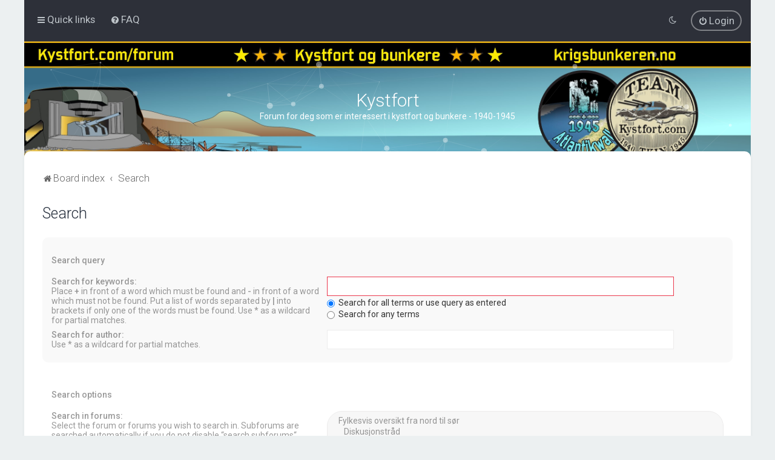

--- FILE ---
content_type: text/css
request_url: https://www.kystfort.com/forum/styles/Milk_v2/theme/blank.css?assets_version=21
body_size: 153
content:
/* This file is intentionally left blank.
It's used by the light/dark toggle
If deleted, you'll get a console log error (but things will still work) */ 
